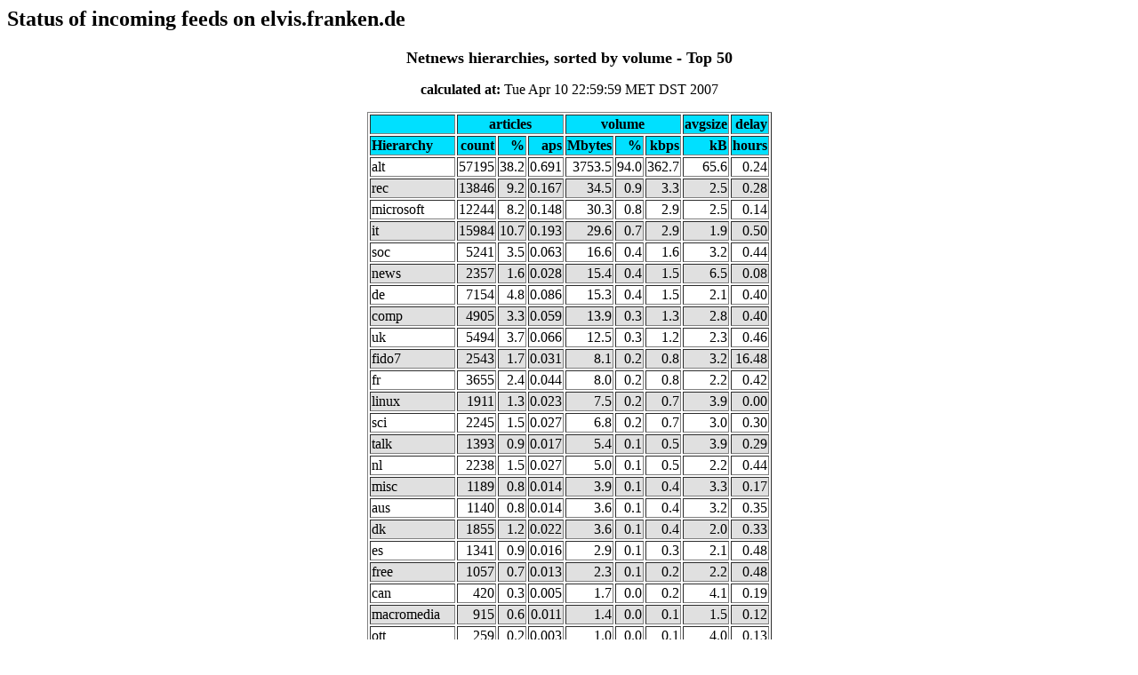

--- FILE ---
content_type: text/html
request_url: http://news.fen-net.de/stats/inflow/20070410/perhiertraf.html
body_size: 23139
content:
<html><head>
          <!--Content-type: text/html
Refresh: 60-->

          <title>Status of incoming feeds on elvis.franken.de</title></head><body><h2>Status of incoming feeds on elvis.franken.de</h2>

<center><TABLE BORDER>
                <caption><font size='+1'><b>Netnews hierarchies, sorted by volume - Top 50</b></font><p>
                <b>calculated at:</b> Tue Apr 10 22:59:59 MET DST 2007 </caption>
            <TR bgcolor=#00E0FF><TD></TD>
                <TD align=center colspan=3><b>articles</b></TD>
                <td align=center colspan=3><b>volume</b></TD>
                <td align=right><b>avgsize</b></TD>
                <td align=right><b>delay</b></TD></TR>
            <TR bgcolor=#00E0FF><TD><b>Hierarchy</b></TD>
                <TD align=right><b>count</b></TD>
                <td align=right><b>%</b></TD>
                <td align=right><b>aps</b></TD>
                <td align=right><b>Mbytes</b></TD>
                <td align=right><b>%</b></TD>
                <td align=right><b>kbps</b></TD>
                <td align=right><b>kB</b></TD>
                <td align=right><b>hours</b></TD></TR> 
<tr bgcolor=#FFFFFF>
                <td align=left>                 alt</TD>
                <td align=right>  57195</TD>
                <td align=right> 38.2</TD>
                <td align=right>0.691</TD>
                <td align=right>  3753.5</TD>
                <td align=right> 94.0</TD>
                <td align=right>362.7</TD>
                <td align=right> 65.6</TD>
                <td align=right>  0.24</TD></TR> 
<tr bgcolor=#E0E0E0>
                <td align=left>                 rec</TD>
                <td align=right>  13846</TD>
                <td align=right>  9.2</TD>
                <td align=right>0.167</TD>
                <td align=right>    34.5</TD>
                <td align=right>  0.9</TD>
                <td align=right>  3.3</TD>
                <td align=right>  2.5</TD>
                <td align=right>  0.28</TD></TR> 
<tr bgcolor=#FFFFFF>
                <td align=left>           microsoft</TD>
                <td align=right>  12244</TD>
                <td align=right>  8.2</TD>
                <td align=right>0.148</TD>
                <td align=right>    30.3</TD>
                <td align=right>  0.8</TD>
                <td align=right>  2.9</TD>
                <td align=right>  2.5</TD>
                <td align=right>  0.14</TD></TR> 
<tr bgcolor=#E0E0E0>
                <td align=left>                  it</TD>
                <td align=right>  15984</TD>
                <td align=right> 10.7</TD>
                <td align=right>0.193</TD>
                <td align=right>    29.6</TD>
                <td align=right>  0.7</TD>
                <td align=right>  2.9</TD>
                <td align=right>  1.9</TD>
                <td align=right>  0.50</TD></TR> 
<tr bgcolor=#FFFFFF>
                <td align=left>                 soc</TD>
                <td align=right>   5241</TD>
                <td align=right>  3.5</TD>
                <td align=right>0.063</TD>
                <td align=right>    16.6</TD>
                <td align=right>  0.4</TD>
                <td align=right>  1.6</TD>
                <td align=right>  3.2</TD>
                <td align=right>  0.44</TD></TR> 
<tr bgcolor=#E0E0E0>
                <td align=left>                news</TD>
                <td align=right>   2357</TD>
                <td align=right>  1.6</TD>
                <td align=right>0.028</TD>
                <td align=right>    15.4</TD>
                <td align=right>  0.4</TD>
                <td align=right>  1.5</TD>
                <td align=right>  6.5</TD>
                <td align=right>  0.08</TD></TR> 
<tr bgcolor=#FFFFFF>
                <td align=left>                  de</TD>
                <td align=right>   7154</TD>
                <td align=right>  4.8</TD>
                <td align=right>0.086</TD>
                <td align=right>    15.3</TD>
                <td align=right>  0.4</TD>
                <td align=right>  1.5</TD>
                <td align=right>  2.1</TD>
                <td align=right>  0.40</TD></TR> 
<tr bgcolor=#E0E0E0>
                <td align=left>                comp</TD>
                <td align=right>   4905</TD>
                <td align=right>  3.3</TD>
                <td align=right>0.059</TD>
                <td align=right>    13.9</TD>
                <td align=right>  0.3</TD>
                <td align=right>  1.3</TD>
                <td align=right>  2.8</TD>
                <td align=right>  0.40</TD></TR> 
<tr bgcolor=#FFFFFF>
                <td align=left>                  uk</TD>
                <td align=right>   5494</TD>
                <td align=right>  3.7</TD>
                <td align=right>0.066</TD>
                <td align=right>    12.5</TD>
                <td align=right>  0.3</TD>
                <td align=right>  1.2</TD>
                <td align=right>  2.3</TD>
                <td align=right>  0.46</TD></TR> 
<tr bgcolor=#E0E0E0>
                <td align=left>               fido7</TD>
                <td align=right>   2543</TD>
                <td align=right>  1.7</TD>
                <td align=right>0.031</TD>
                <td align=right>     8.1</TD>
                <td align=right>  0.2</TD>
                <td align=right>  0.8</TD>
                <td align=right>  3.2</TD>
                <td align=right> 16.48</TD></TR> 
<tr bgcolor=#FFFFFF>
                <td align=left>                  fr</TD>
                <td align=right>   3655</TD>
                <td align=right>  2.4</TD>
                <td align=right>0.044</TD>
                <td align=right>     8.0</TD>
                <td align=right>  0.2</TD>
                <td align=right>  0.8</TD>
                <td align=right>  2.2</TD>
                <td align=right>  0.42</TD></TR> 
<tr bgcolor=#E0E0E0>
                <td align=left>               linux</TD>
                <td align=right>   1911</TD>
                <td align=right>  1.3</TD>
                <td align=right>0.023</TD>
                <td align=right>     7.5</TD>
                <td align=right>  0.2</TD>
                <td align=right>  0.7</TD>
                <td align=right>  3.9</TD>
                <td align=right>  0.00</TD></TR> 
<tr bgcolor=#FFFFFF>
                <td align=left>                 sci</TD>
                <td align=right>   2245</TD>
                <td align=right>  1.5</TD>
                <td align=right>0.027</TD>
                <td align=right>     6.8</TD>
                <td align=right>  0.2</TD>
                <td align=right>  0.7</TD>
                <td align=right>  3.0</TD>
                <td align=right>  0.30</TD></TR> 
<tr bgcolor=#E0E0E0>
                <td align=left>                talk</TD>
                <td align=right>   1393</TD>
                <td align=right>  0.9</TD>
                <td align=right>0.017</TD>
                <td align=right>     5.4</TD>
                <td align=right>  0.1</TD>
                <td align=right>  0.5</TD>
                <td align=right>  3.9</TD>
                <td align=right>  0.29</TD></TR> 
<tr bgcolor=#FFFFFF>
                <td align=left>                  nl</TD>
                <td align=right>   2238</TD>
                <td align=right>  1.5</TD>
                <td align=right>0.027</TD>
                <td align=right>     5.0</TD>
                <td align=right>  0.1</TD>
                <td align=right>  0.5</TD>
                <td align=right>  2.2</TD>
                <td align=right>  0.44</TD></TR> 
<tr bgcolor=#E0E0E0>
                <td align=left>                misc</TD>
                <td align=right>   1189</TD>
                <td align=right>  0.8</TD>
                <td align=right>0.014</TD>
                <td align=right>     3.9</TD>
                <td align=right>  0.1</TD>
                <td align=right>  0.4</TD>
                <td align=right>  3.3</TD>
                <td align=right>  0.17</TD></TR> 
<tr bgcolor=#FFFFFF>
                <td align=left>                 aus</TD>
                <td align=right>   1140</TD>
                <td align=right>  0.8</TD>
                <td align=right>0.014</TD>
                <td align=right>     3.6</TD>
                <td align=right>  0.1</TD>
                <td align=right>  0.4</TD>
                <td align=right>  3.2</TD>
                <td align=right>  0.35</TD></TR> 
<tr bgcolor=#E0E0E0>
                <td align=left>                  dk</TD>
                <td align=right>   1855</TD>
                <td align=right>  1.2</TD>
                <td align=right>0.022</TD>
                <td align=right>     3.6</TD>
                <td align=right>  0.1</TD>
                <td align=right>  0.4</TD>
                <td align=right>  2.0</TD>
                <td align=right>  0.33</TD></TR> 
<tr bgcolor=#FFFFFF>
                <td align=left>                  es</TD>
                <td align=right>   1341</TD>
                <td align=right>  0.9</TD>
                <td align=right>0.016</TD>
                <td align=right>     2.9</TD>
                <td align=right>  0.1</TD>
                <td align=right>  0.3</TD>
                <td align=right>  2.1</TD>
                <td align=right>  0.48</TD></TR> 
<tr bgcolor=#E0E0E0>
                <td align=left>                free</TD>
                <td align=right>   1057</TD>
                <td align=right>  0.7</TD>
                <td align=right>0.013</TD>
                <td align=right>     2.3</TD>
                <td align=right>  0.1</TD>
                <td align=right>  0.2</TD>
                <td align=right>  2.2</TD>
                <td align=right>  0.48</TD></TR> 
<tr bgcolor=#FFFFFF>
                <td align=left>                 can</TD>
                <td align=right>    420</TD>
                <td align=right>  0.3</TD>
                <td align=right>0.005</TD>
                <td align=right>     1.7</TD>
                <td align=right>  0.0</TD>
                <td align=right>  0.2</TD>
                <td align=right>  4.1</TD>
                <td align=right>  0.19</TD></TR> 
<tr bgcolor=#E0E0E0>
                <td align=left>          macromedia</TD>
                <td align=right>    915</TD>
                <td align=right>  0.6</TD>
                <td align=right>0.011</TD>
                <td align=right>     1.4</TD>
                <td align=right>  0.0</TD>
                <td align=right>  0.1</TD>
                <td align=right>  1.5</TD>
                <td align=right>  0.12</TD></TR> 
<tr bgcolor=#FFFFFF>
                <td align=left>                 ott</TD>
                <td align=right>    259</TD>
                <td align=right>  0.2</TD>
                <td align=right>0.003</TD>
                <td align=right>     1.0</TD>
                <td align=right>  0.0</TD>
                <td align=right>  0.1</TD>
                <td align=right>  4.0</TD>
                <td align=right>  0.13</TD></TR> 
<tr bgcolor=#E0E0E0>
                <td align=left>               chile</TD>
                <td align=right>    376</TD>
                <td align=right>  0.3</TD>
                <td align=right>0.005</TD>
                <td align=right>     0.8</TD>
                <td align=right>  0.0</TD>
                <td align=right>  0.1</TD>
                <td align=right>  2.2</TD>
                <td align=right>  4.13</TD></TR> 
<tr bgcolor=#FFFFFF>
                <td align=left>             borland</TD>
                <td align=right>    464</TD>
                <td align=right>  0.3</TD>
                <td align=right>0.006</TD>
                <td align=right>     0.8</TD>
                <td align=right>  0.0</TD>
                <td align=right>  0.1</TD>
                <td align=right>  1.8</TD>
                <td align=right>  0.19</TD></TR> 
<tr bgcolor=#E0E0E0>
                <td align=left>                  or</TD>
                <td align=right>    251</TD>
                <td align=right>  0.2</TD>
                <td align=right>0.003</TD>
                <td align=right>     0.8</TD>
                <td align=right>  0.0</TD>
                <td align=right>  0.1</TD>
                <td align=right>  3.1</TD>
                <td align=right>  0.09</TD></TR> 
<tr bgcolor=#FFFFFF>
                <td align=left>                  be</TD>
                <td align=right>    300</TD>
                <td align=right>  0.2</TD>
                <td align=right>0.004</TD>
                <td align=right>     0.8</TD>
                <td align=right>  0.0</TD>
                <td align=right>  0.1</TD>
                <td align=right>  2.6</TD>
                <td align=right>  0.23</TD></TR> 
<tr bgcolor=#E0E0E0>
                <td align=left>                 muc</TD>
                <td align=right>    205</TD>
                <td align=right>  0.1</TD>
                <td align=right>0.002</TD>
                <td align=right>     0.7</TD>
                <td align=right>  0.0</TD>
                <td align=right>  0.1</TD>
                <td align=right>  3.3</TD>
                <td align=right>  0.18</TD></TR> 
<tr bgcolor=#FFFFFF>
                <td align=left>                 aol</TD>
                <td align=right>    124</TD>
                <td align=right>  0.1</TD>
                <td align=right>0.001</TD>
                <td align=right>     0.5</TD>
                <td align=right>  0.0</TD>
                <td align=right>  0.0</TD>
                <td align=right>  3.7</TD>
                <td align=right>  0.00</TD></TR> 
<tr bgcolor=#E0E0E0>
                <td align=left>              novell</TD>
                <td align=right>    239</TD>
                <td align=right>  0.2</TD>
                <td align=right>0.003</TD>
                <td align=right>     0.4</TD>
                <td align=right>  0.0</TD>
                <td align=right>  0.0</TD>
                <td align=right>  1.6</TD>
                <td align=right>  0.26</TD></TR> 
<tr bgcolor=#FFFFFF>
                <td align=left>                  at</TD>
                <td align=right>    179</TD>
                <td align=right>  0.1</TD>
                <td align=right>0.002</TD>
                <td align=right>     0.3</TD>
                <td align=right>  0.0</TD>
                <td align=right>  0.0</TD>
                <td align=right>  2.0</TD>
                <td align=right>  0.43</TD></TR> 
<tr bgcolor=#E0E0E0>
                <td align=left>                  az</TD>
                <td align=right>    101</TD>
                <td align=right>  0.1</TD>
                <td align=right>0.001</TD>
                <td align=right>     0.3</TD>
                <td align=right>  0.0</TD>
                <td align=right>  0.0</TD>
                <td align=right>  3.3</TD>
                <td align=right>  0.28</TD></TR> 
<tr bgcolor=#FFFFFF>
                <td align=left>                  us</TD>
                <td align=right>     66</TD>
                <td align=right>  0.0</TD>
                <td align=right>0.001</TD>
                <td align=right>     0.2</TD>
                <td align=right>  0.0</TD>
                <td align=right>  0.0</TD>
                <td align=right>  3.7</TD>
                <td align=right>  0.70</TD></TR> 
<tr bgcolor=#E0E0E0>
                <td align=left>                 nyc</TD>
                <td align=right>     94</TD>
                <td align=right>  0.1</TD>
                <td align=right>0.001</TD>
                <td align=right>     0.2</TD>
                <td align=right>  0.0</TD>
                <td align=right>  0.0</TD>
                <td align=right>  2.5</TD>
                <td align=right>  0.65</TD></TR> 
<tr bgcolor=#FFFFFF>
                <td align=left>              z-netz</TD>
                <td align=right>     85</TD>
                <td align=right>  0.1</TD>
                <td align=right>0.001</TD>
                <td align=right>     0.2</TD>
                <td align=right>  0.0</TD>
                <td align=right>  0.0</TD>
                <td align=right>  2.5</TD>
                <td align=right>  0.38</TD></TR> 
<tr bgcolor=#E0E0E0>
                <td align=left>                 ibm</TD>
                <td align=right>     86</TD>
                <td align=right>  0.1</TD>
                <td align=right>0.001</TD>
                <td align=right>     0.2</TD>
                <td align=right>  0.0</TD>
                <td align=right>  0.0</TD>
                <td align=right>  1.9</TD>
                <td align=right>  0.59</TD></TR> 
<tr bgcolor=#FFFFFF>
                <td align=left>                 gnu</TD>
                <td align=right>     56</TD>
                <td align=right>  0.0</TD>
                <td align=right>0.001</TD>
                <td align=right>     0.2</TD>
                <td align=right>  0.0</TD>
                <td align=right>  0.0</TD>
                <td align=right>  2.7</TD>
                <td align=right>  1.23</TD></TR> 
<tr bgcolor=#E0E0E0>
                <td align=left>                 bln</TD>
                <td align=right>     64</TD>
                <td align=right>  0.0</TD>
                <td align=right>0.001</TD>
                <td align=right>     0.1</TD>
                <td align=right>  0.0</TD>
                <td align=right>  0.0</TD>
                <td align=right>  1.8</TD>
                <td align=right>  0.13</TD></TR> 
<tr bgcolor=#FFFFFF>
                <td align=left>              bionet</TD>
                <td align=right>     28</TD>
                <td align=right>  0.0</TD>
                <td align=right>0.000</TD>
                <td align=right>     0.1</TD>
                <td align=right>  0.0</TD>
                <td align=right>  0.0</TD>
                <td align=right>  3.8</TD>
                <td align=right>  1.80</TD></TR> 
<tr bgcolor=#E0E0E0>
                <td align=left>                  tx</TD>
                <td align=right>     44</TD>
                <td align=right>  0.0</TD>
                <td align=right>0.001</TD>
                <td align=right>     0.1</TD>
                <td align=right>  0.0</TD>
                <td align=right>  0.0</TD>
                <td align=right>  2.3</TD>
                <td align=right>  0.03</TD></TR> 
<tr bgcolor=#FFFFFF>
                <td align=left>       24hoursupport</TD>
                <td align=right>     37</TD>
                <td align=right>  0.0</TD>
                <td align=right>0.000</TD>
                <td align=right>     0.1</TD>
                <td align=right>  0.0</TD>
                <td align=right>  0.0</TD>
                <td align=right>  2.6</TD>
                <td align=right>  0.38</TD></TR> 
<tr bgcolor=#E0E0E0>
                <td align=left>                 ger</TD>
                <td align=right>     47</TD>
                <td align=right>  0.0</TD>
                <td align=right>0.001</TD>
                <td align=right>     0.1</TD>
                <td align=right>  0.0</TD>
                <td align=right>  0.0</TD>
                <td align=right>  1.9</TD>
                <td align=right>  0.91</TD></TR> 
<tr bgcolor=#FFFFFF>
                <td align=left>                  cz</TD>
                <td align=right>     25</TD>
                <td align=right>  0.0</TD>
                <td align=right>0.000</TD>
                <td align=right>     0.1</TD>
                <td align=right>  0.0</TD>
                <td align=right>  0.0</TD>
                <td align=right>  3.4</TD>
                <td align=right>  0.16</TD></TR> 
<tr bgcolor=#E0E0E0>
                <td align=left>               opera</TD>
                <td align=right>     39</TD>
                <td align=right>  0.0</TD>
                <td align=right>0.000</TD>
                <td align=right>     0.1</TD>
                <td align=right>  0.0</TD>
                <td align=right>  0.0</TD>
                <td align=right>  1.9</TD>
                <td align=right>  1.34</TD></TR> 
<tr bgcolor=#FFFFFF>
                <td align=left>              italia</TD>
                <td align=right>     38</TD>
                <td align=right>  0.0</TD>
                <td align=right>0.000</TD>
                <td align=right>     0.1</TD>
                <td align=right>  0.0</TD>
                <td align=right>  0.0</TD>
                <td align=right>  1.9</TD>
                <td align=right>  0.66</TD></TR> 
<tr bgcolor=#E0E0E0>
                <td align=left>                  ba</TD>
                <td align=right>      8</TD>
                <td align=right>  0.0</TD>
                <td align=right>0.000</TD>
                <td align=right>     0.1</TD>
                <td align=right>  0.0</TD>
                <td align=right>  0.0</TD>
                <td align=right>  9.0</TD>
                <td align=right>  0.12</TD></TR> 
<tr bgcolor=#FFFFFF>
                <td align=left>                 esp</TD>
                <td align=right>     14</TD>
                <td align=right>  0.0</TD>
                <td align=right>0.000</TD>
                <td align=right>     0.1</TD>
                <td align=right>  0.0</TD>
                <td align=right>  0.0</TD>
                <td align=right>  5.0</TD>
                <td align=right>  0.00</TD></TR> 
<tr bgcolor=#E0E0E0>
                <td align=left>                cern</TD>
                <td align=right>     50</TD>
                <td align=right>  0.0</TD>
                <td align=right>0.001</TD>
                <td align=right>     0.1</TD>
                <td align=right>  0.0</TD>
                <td align=right>  0.0</TD>
                <td align=right>  1.3</TD>
                <td align=right>  0.06</TD></TR> 
<tr bgcolor=#FFFFFF>
                <td align=left>                 tor</TD>
                <td align=right>     21</TD>
                <td align=right>  0.0</TD>
                <td align=right>0.000</TD>
                <td align=right>     0.1</TD>
                <td align=right>  0.0</TD>
                <td align=right>  0.0</TD>
                <td align=right>  2.9</TD>
                <td align=right>  0.71</TD></TR> 
<tr bgcolor=#E0E0E0>
                <td align=left>                  bc</TD>
                <td align=right>     14</TD>
                <td align=right>  0.0</TD>
                <td align=right>0.000</TD>
                <td align=right>     0.1</TD>
                <td align=right>  0.0</TD>
                <td align=right>  0.0</TD>
                <td align=right>  3.7</TD>
                <td align=right>  0.76</TD></TR> 
</table></center><P><P>
</table><P>
<FONT SIZE="-1">Created by inflow-stat V2.4.0. 
<A HREF="ftp://ftp.switch.ch/info_service/netnews/wg/tools/inflow.tar.gz">inflow</A> is a project of the 
<A HREF="http://www.switch.ch/netnews/wg/netnews-wg.html">
RIPE netnews-wg</A>.</FONT><P><P>
</body></html>

